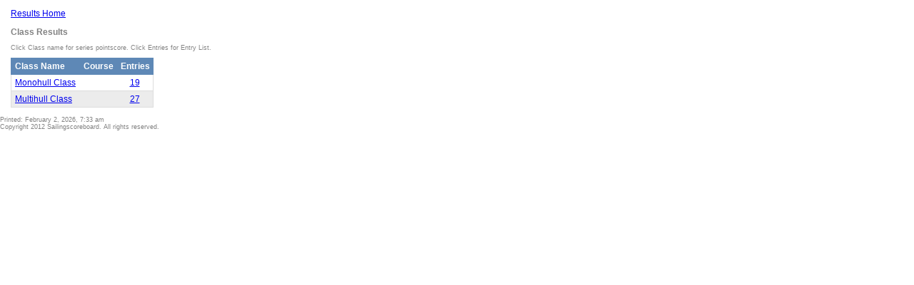

--- FILE ---
content_type: text/html; charset=UTF-8
request_url: https://results.sailingscoreboard.com/index.php/results/eventhome/130
body_size: 2913
content:
<!DOCTYPE HTML PUBLIC "-//W3C//DTD HTML 4.01 Transitional//EN"
"http://www.w3.org/TR/html4/loose.dtd">
<html>
<head>
<title>2018 PYC Keelboat and Multihull Championship - Series 1</title>
<meta http-equiv="Content-Type" content="text/html; charset=UTF-8">

	<link rel="stylesheet" href="https://results.sailingscoreboard.com/assets/templates/PRW2013/css/ss2011.css" type="text/css"/>
	<!-- include the Tools -->
	<!-- <script src="https://cdn.jquerytools.org/1.2.6/full/jquery.tools.min.js"></script> -->
	<script src="https://results.sailingscoreboard.com/assets/js/jquery.tools.min.js"></script>

	<link rel="stylesheet" type="text/css" href="https://results.sailingscoreboard.com/assets/css/standalone.css"/>	
	<!-- tab styling -->
	<link rel="stylesheet" type="text/css" href="https://results.sailingscoreboard.com/assets/css/noimages.css"/>
	
		<style>
	div.wrap {
		width:900px;
		margin-bottom:40px;
	}
</style>


</head>
<script type="text/javascript">
	window.onload = checkiframe;

	function checkiframe() { 
		if(self != top){ 
		document.getElementById('headerlogo').style.display = 'none';		
		document.getElementById('footerlogo').style.display = 'none';		
		}
	}
</script>

<body leftmargin="10" topmargin="0" marginheight="0" marginwidth="0">
<div id="headerlogo" align="left" style="margin-left: 15px; margin-top: 10px;">
	 <p><a href="https://results.sailingscoreboard.com//PYC20181">Results Home</a></p>
</div>
	 <div align="left" style="margin-left: 15px; margin-top: 10px;">
	 

<div id="home">

<h2>Class Results</h2>	
	<p class="caption">Click Class name for series pointscore. Click Entries for Entry List.</p>
<table cellpadding="4" cellspacing="10" class="classtable">
<thead>
<tr>
<th class='thclassname'>Class Name</th><th class='thclassname'>Course</th><th class='thentries'>Entries</th></tr>
</thead>
<tbody>
<tr  class="admrow1">
<td class='classname'><a title="Pointscore for Monohull Class Class" href="https://results.sailingscoreboard.com/index.php/results/classhome/1189">Monohull Class</a></td><td class='classname'></td><td class='entries'><a title="Entry List for Monohull Class Class" href="https://results.sailingscoreboard.com/index.php/results/entrylist/1189/tcf">19</a></td></tr>
<tr  class="admrow2">
<td class='classname'><a title="Pointscore for Multihull Class Class" href="https://results.sailingscoreboard.com/index.php/results/classhome/1190">Multihull Class</a></td><td class='classname'></td><td class='entries'><a title="Entry List for Multihull Class Class" href="https://results.sailingscoreboard.com/index.php/results/entrylist/1190/tcf">27</a></td></tr>
</tbody>
</table>	
</div>
	  
	<p></p>
	  
<div id="footerlogo">
</div>	
</div>
<div id="footer" class="caption">Printed: February 2, 2026, 7:33 am <br />Copyright 2012 Sailingscoreboard. All rights reserved. </div>
</body>
</html>

--- FILE ---
content_type: text/css
request_url: https://results.sailingscoreboard.com/assets/templates/PRW2013/css/ss2011.css
body_size: 3979
content:
/*



*/
body {
		font-family: Helvetica, Arial, Verdana, sans-serif; 
	font-size: 12px;
}

h1 {	color: #828282;
	font-weight: bold;
	font-size: 1.5em;
}

h2 {	color: #828282;
	font-weight: bold;
	font-size: 1.0em;
	margin-top: 0px;
}
.caption {	color: #828282; font-weight: normal; font-size: 0.75em;}

table.raceresultstable {	color: #828282;	border-collapse: collapse;	border: 1px solid #DDDDDD;}

table.raceresultstable th{
	text-align: left;
	vertical-align: bottom;
	padding-left: 5px;
	background-color: #5e88b6;
	color: #fff;
	font-weight: bold;
	line-height: 1.2em;
	border: 1px solid #5e88b6;
}
table.raceresultstable th a{
	text-align: left;
	padding-left: 5px;
	background-color: #5e88b6;
	color: #fff;
	font-weight: bold;
	line-height: 1.2em;
	border: 1px solid #5e88b6;
}

table.raceresultstable td{
	text-align: left;
	padding-left: 5px;
	padding-right: 5px;
}

table.raceresultstable  .raceplace,  table.raceresultstable  .points,  table.raceresultstable  .place
{
	text-align: center;
}
table.raceresultstable  .thrace
{
	text-align: center;
}

.admrow1{
	background-color: #fff;
	color: #828282;
	border: 1px solid #DDDDDD;
}

.admrow2 {
	background-color: #ececec;
	color: #828282;
	border: 1px solid #DDDDDD;
}

table.classtable {
	color: #828282;
	border-collapse: collapse;
	border: 1px solid #DDDDDD;
	
}

table.classtable th{
	text-align: left;
	padding-left: 5px;
	background-color: #5e88b6;
	color: #fff;
	font-weight: bold;
	line-height: 1.2em;
	border: 1px solid #5e88b6;
	vertical-align: bottom;
}
table.classtable th a{
	text-align: left;
	vertical-align: middle;
	padding-left: 5px;
	background-color: #5e88b6;
	color: #fff;
	font-weight: bold;
	line-height: 1.2em;
	border: 1px solid #5e88b6;
}

table.classtable td{
	text-align: left;
	padding-left: 5px;
	padding-right: 5px;
}

table.classtable p {margin: 0;}

table.classtable  .displayorder,table.classtable  .maxraces , table.classtable  .resulttype,
table.classtable  .minraces ,table.classtable  .predrops,table.classtable  .completed,
table.classtable  .status,table.classtable  .edit,table.classtable  .racestat,table.classtable  .entries
{
	text-align: center;
}
table.classtable  .thorder,table.classtable  .thmaxraces , table.classtable  .thresulttype,
table.classtable  .thminraces ,table.classtable  .thpredrops,table.classtable  .thcompleted,
table.classtable  .thstatus,table.classtable  .thedit,table.classtable  .thracestat,table.classtable  .entries
{
	text-align: center;
}

table.classtable  .resulttype, table.classtable  .minraces , table.classtable  .maxraces,table.classtable  .predrops {
	width: 2.0em;
}


/* protest styles */
#protestdetails h1 {	color: #828282;
	font-weight: bold;
	font-size: 1.5em;
}

#protestdetails h2 {	color: #828282;
	font-weight: bold;
	font-size: 1.0em;
	margin-top: 10px;
	margin-bottom: 0px;
}
#protestdetails p {	color: #828282;
	font-weight: normal;
	font-size: 0.85em;
	margin-top: 0px;
}

table.protestdetailstable {
	color: #828282;
	border-collapse: collapse;
	border: none;
	
}

table.protestdetailstable th{
	text-align: left;
	padding-left: 5px;
	background-color: #5e88b6;
	color: #fff;
	font-weight: bold;
	line-height: 1.2em;
	border: none;
	vertical-align: bottom;
}
table.protestdetailstable th a{
	text-align: left;
	vertical-align: middle;
	padding-left: 5px;
	background-color: #5e88b6;
	color: #fff;
	font-weight: bold;
	line-height: 1.2em;
	border: 1px solid #5e88b6;
}

table.protestdetailstable td{
	text-align: left;
	padding-left: 5px;
	padding-right: 5px;
}

table.protestdetailstable p {margin: 0;}

.protestdiagram {
  max-width: 500px;
  max-height: 500px;
  width: expression(this.width > 500 ? "500px" : true);
  height: expression(this.height > 500 ? "500px" : true);
}

#displaydiv { height: 300px; overflow: hidden;}




--- FILE ---
content_type: text/css
request_url: https://results.sailingscoreboard.com/assets/css/standalone.css
body_size: 241
content:
body {
	font-family:"Lucida Grande","bitstream vera sans","trebuchet ms",sans-serif,verdana;
}

/* get rid of those system borders being generated for A tags */
a:active {
  outline:none;
}

:focus {
  -moz-outline-style:none;
}


--- FILE ---
content_type: text/css
request_url: https://results.sailingscoreboard.com/assets/css/noimages.css
body_size: 1021
content:
/* root element for tabs  */
ul.css-tabs {  
	margin:0 !important; 
	padding:0;
	height:30px;
	border-bottom:1px solid #666;	 	
}

/* single tab */
ul.css-tabs li {  
	float:left;	 
	padding:0; 
	margin:0;  
	list-style-type:none;	
}

/* link inside the tab. uses a background image */
ul.css-tabs a { 
	float:left;
	font-size:13px;
	display:block;
	padding:5px 10px;	
	text-decoration:none;
	border:1px solid #666;	
	border-bottom:0px;
	height:18px;
	background-color:#efefef;
	color:#777;
	margin-right:2px;
	position:relative;
	top:1px;	
	outline:0;
	-moz-border-radius:4px 4px 0 0;	
}

ul.css-tabs a:hover {
	background-color:#F7F7F7;
	color:#333;
}
	
/* selected tab */
ul.css-tabs a.current {
	background-color:#ddd;
	border-bottom:1px solid #ddd;	
	color:#000;	
	cursor:default;
}

	
/* tab pane */
.css-panes div {
	display:none;
	border:1px solid #666;
	border-width:0 1px 1px 1px;
	min-height:150px;
	padding:15px 20px;
	background-color:#ddd;	
}



